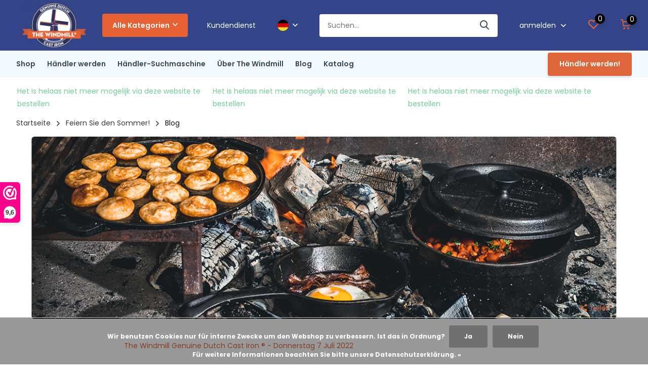

--- FILE ---
content_type: text/html;charset=utf-8
request_url: https://www.thewindmillcastiron.nl/de/blogs/berichten/feiern-sie-den-sommer/
body_size: 14952
content:
<!doctype html>
<html lang="de" class="enable-overflow">
	<head>
            <meta charset="utf-8"/>
<!-- [START] 'blocks/head.rain' -->
<!--

  (c) 2008-2026 Lightspeed Netherlands B.V.
  http://www.lightspeedhq.com
  Generated: 23-01-2026 @ 03:25:54

-->
<link rel="canonical" href="https://www.thewindmillcastiron.nl/de/blogs/berichten/feiern-sie-den-sommer/"/>
<link rel="alternate" href="https://www.thewindmillcastiron.nl/de/index.rss" type="application/rss+xml" title="Neue Produkte"/>
<link rel="alternate" href="https://www.thewindmillcastiron.nl/de/blogs/berichten.rss" type="application/rss+xml" title="Blog"/>
<link href="https://cdn.webshopapp.com/assets/cookielaw.css?2025-02-20" rel="stylesheet" type="text/css"/>
<meta name="robots" content="noodp,noydir"/>
<meta property="og:url" content="https://www.thewindmillcastiron.nl/de/blogs/berichten/feiern-sie-den-sommer/?source=facebook"/>
<meta property="og:site_name" content="The Windmill Cast Iron"/>
<meta property="og:title" content="Blog - Feiern Sie den Sommer!"/>
<meta property="og:description" content="Sommer! Für viele die Lieblingsjahreszeit. Grund genug, draußen zu kochen und den Grill anzuwerfen."/>
<meta property="og:image" content="https://cdn.webshopapp.com/shops/275231/files/406954050/feiern-sie-den-sommer.jpg"/>
<script src="https://www.powr.io/powr.js?external-type=lightspeed"></script>
<script src="https://app.dmws.plus/shop-assets/275231/dmws-plus-loader.js?id=02061285ed80d4f194fca168b7183c58"></script>
<!--[if lt IE 9]>
<script src="https://cdn.webshopapp.com/assets/html5shiv.js?2025-02-20"></script>
<![endif]-->
<!-- [END] 'blocks/head.rain' -->
		<meta charset="utf-8">
		<meta http-equiv="x-ua-compatible" content="ie=edge">
		<title>Blog - Feiern Sie den Sommer! - The Windmill Cast Iron</title>
		<meta name="description" content="Sommer! Für viele die Lieblingsjahreszeit. Grund genug, draußen zu kochen und den Grill anzuwerfen.">
		<meta name="keywords" content="Blog, -, Feiern, Sie, den, Sommer!, Kaufen Sie Gusseisen,The Windmill Cast Iron,gusseiserne Pfanne,poffertjes Pfanne,Pfanne,dutch oven,Bratpfanne,Bratpfanne,Waffeleisen">
		<meta name="theme-color" content="#ffffff">
		<meta name="MobileOptimized" content="320">
		<meta name="HandheldFriendly" content="true">
		<meta name="viewport" content="width=device-width, initial-scale=1, initial-scale=1, minimum-scale=1, maximum-scale=1, user-scalable=no">
		<meta name="author" content="https://www.dmws.nl/">
    
    <link rel="preconnect" href="https://fonts.googleapis.com">
	  <link rel="dns-prefetch" href="https://fonts.googleapis.com">
	  <link rel="preconnect" href="https://ajax.googleapis.com">
	  <link rel="dns-prefetch" href="https://ajax.googleapis.com">
	  <link rel="preconnect" href="https://www.gstatic.com" crossorigin="anonymous">
	  <link rel="dns-prefetch" href="https://www.gstatic.com" crossorigin="anonymous">
	  <link rel="preconnect" href="//cdn.webshopapp.com/">
	  <link rel="dns-prefetch" href="//cdn.webshopapp.com/">
	
		<link rel="preload" href="https://fonts.googleapis.com/css?family=Poppins:300,400,500,600,700,800,900%7CRoboto%20Slab:300,400,500,600,700,800,900&display=swap" as="style">
    <link href="https://fonts.googleapis.com/css?family=Poppins:300,400,500,600,700,800,900%7CRoboto%20Slab:300,400,500,600,700,800,900&display=swap" rel="stylesheet" type="text/css">
    
    <link rel="stylesheet" media="screen" href="https://cdn.webshopapp.com/assets/gui-2-0.css?2025-02-20">
    <link rel="stylesheet" media="screen" href="https://cdn.webshopapp.com/assets/gui-responsive-2-0.css?2025-02-20">
    
    <link rel="stylesheet" href="https://cdn.webshopapp.com/shops/275231/themes/184474/assets/owl-carousel-min.css?20251103104923" as="style">
    <link rel="stylesheet" href="https://cdn.webshopapp.com/shops/275231/themes/184474/assets/icomoon.css?20251103104923" as="style">
    <link rel="stylesheet" href="https://cdn.webshopapp.com/shops/275231/themes/184474/assets/compete.css?20251103104923" as="style">
    <link rel="stylesheet" href="https://cdn.webshopapp.com/shops/275231/themes/184474/assets/custom.css?20251103104923" as="style">
    
    <script src="https://cdn.webshopapp.com/assets/jquery-1-9-1.js?2025-02-20"></script>
    <script src="https://cdn.webshopapp.com/assets/jquery-ui-1-10-1.js?2025-02-20"></script>
    <script src="https://cdn.webshopapp.com/assets/gui.js?2025-02-20"></script>
    <script src="https://cdn.webshopapp.com/assets/gui-responsive-2-0.js?2025-02-20"></script>

		<link rel="icon" type="image/x-icon" href="https://cdn.webshopapp.com/shops/275231/themes/184474/v/598895/assets/favicon.ico?20250227160305">
		<link rel="apple-touch-icon" href="https://cdn.webshopapp.com/shops/275231/themes/184474/v/598895/assets/favicon.ico?20250227160305">
    
    <meta name="msapplication-config" content="https://cdn.webshopapp.com/shops/275231/themes/184474/assets/browserconfig.xml?20251103104923">
<meta property="og:title" content="Blog - Feiern Sie den Sommer!">
<meta property="og:type" content="website"> 
<meta property="og:site_name" content="The Windmill Cast Iron">
<meta property="og:url" content="https://www.thewindmillcastiron.nl/">
<meta property="og:image" content="https://cdn.webshopapp.com/shops/275231/themes/184474/v/2637950/assets/big-block-bg.jpg?20251030142258">
<meta name="twitter:title" content="Blog - Feiern Sie den Sommer!">
<meta name="twitter:description" content="Sommer! Für viele die Lieblingsjahreszeit. Grund genug, draußen zu kochen und den Grill anzuwerfen.">
<meta name="twitter:site" content="The Windmill Cast Iron">
<meta name="twitter:card" content="https://cdn.webshopapp.com/shops/275231/themes/184474/v/396001/assets/logo.png?20250227160305">
<meta name="twitter:image" content="https://cdn.webshopapp.com/shops/275231/themes/184474/v/2637950/assets/big-block-bg.jpg?20251030142258">
<script type="application/ld+json">
  [
        {
      "@context": "http://schema.org/",
      "@type": "Organization",
      "url": "https://www.thewindmillcastiron.nl/",
      "name": "The Windmill Cast Iron",
      "legalName": "The Windmill Cast Iron",
      "description": "Sommer! Für viele die Lieblingsjahreszeit. Grund genug, draußen zu kochen und den Grill anzuwerfen.",
      "logo": "https://cdn.webshopapp.com/shops/275231/themes/184474/v/396001/assets/logo.png?20250227160305",
      "image": "https://cdn.webshopapp.com/shops/275231/themes/184474/v/2637950/assets/big-block-bg.jpg?20251030142258",
      "contactPoint": {
        "@type": "ContactPoint",
        "contactType": "Customer service",
        "telephone": "(+31) 085-303 6397"
      },
      "address": {
        "@type": "PostalAddress",
        "streetAddress": "Domstraat 39",
        "addressLocality": "Niederlande",
        "postalCode": "3864 PN Nijkerkerveen",
        "addressCountry": "DE"
      }
         
    },
    { 
      "@context": "http://schema.org", 
      "@type": "WebSite", 
      "url": "https://www.thewindmillcastiron.nl/", 
      "name": "The Windmill Cast Iron",
      "description": "Sommer! Für viele die Lieblingsjahreszeit. Grund genug, draußen zu kochen und den Grill anzuwerfen.",
      "author": [
        {
          "@type": "Organization",
          "url": "https://www.dmws.nl/",
          "name": "DMWS B.V.",
          "address": {
            "@type": "PostalAddress",
            "streetAddress": "Klokgebouw 195 (Strijp-S)",
            "addressLocality": "Eindhoven",
            "addressRegion": "NB",
            "postalCode": "5617 AB",
            "addressCountry": "NL"
          }
        }
      ]
    }
  ]
</script>
  </head>
  <body>
    <header id="top" class="hide-on-scroll"><div class="top-wrap fixed default"><section class="main pos-r"><div class="container pos-r"><div class="d-flex align-center justify-between"><div class="d-flex align-center"><div id="mobile-menu-btn" class="d-none show-1000"><div class="hamburger"><span></span><span></span><span></span><span></span></div></div><a href="https://www.thewindmillcastiron.nl/de/account/login/" class="hidden show-575-flex"><i class="icon-login"></i></a><div id="logo" class="d-flex align-center"><a href="https://www.thewindmillcastiron.nl/de/" accesskey="h"><img class="hide-1000 desktop-logo" src="https://cdn.webshopapp.com/shops/275231/themes/184474/v/396001/assets/logo.png?20250227160305" alt="The Windmill Cast Iron" height="100" width="150" /><img class="d-none show-1000 mobile-logo" src="https://cdn.webshopapp.com/shops/275231/themes/184474/v/396001/assets/logo-mobile.png?20250227160305" alt="The Windmill Cast Iron" height="100" width="150" /></a><div id="catbtn" class="hide-1000 btn-wrap"><a href="https://www.thewindmillcastiron.nl/de/catalog/" class="btn">Alle Kategorien <i class="icon-arrow-down"></i></a><!--                  categorymenu --><div class="categorymenu"><div class="wrap d-flex"><ul class="maincategories d-flex"><li class="category-item"><a href="https://www.thewindmillcastiron.nl/de/specials/"><img src="https://cdn.webshopapp.com/shops/275231/files/473481114/image.jpg" alt="Specials" class="category-image"><span class="category-title">Specials</span></a></li><li class="category-item"><a href="https://www.thewindmillcastiron.nl/de/dutch-ovens/"><img src="https://cdn.webshopapp.com/shops/275231/files/473481364/image.jpg" alt="Dutch Ovens" class="category-image"><span class="category-title">Dutch Ovens</span></a></li><li class="category-item"><a href="https://www.thewindmillcastiron.nl/de/bbq-pans/"><img src="https://cdn.webshopapp.com/shops/275231/files/473481536/image.jpg" alt="BBQ Pans" class="category-image"><span class="category-title">BBQ Pans</span></a></li><li class="category-item"><a href="https://www.thewindmillcastiron.nl/de/skillets/"><img src="https://cdn.webshopapp.com/shops/275231/files/473481553/image.jpg" alt="Skillets" class="category-image"><span class="category-title">Skillets</span></a></li><li class="category-item"><a href="https://www.thewindmillcastiron.nl/de/fun-cooking/"><img src="https://cdn.webshopapp.com/shops/275231/files/473481612/image.jpg" alt="Fun Cooking" class="category-image"><span class="category-title">Fun Cooking</span></a></li><li class="category-item"><a href="https://www.thewindmillcastiron.nl/de/zubehoer/"><img src="https://cdn.webshopapp.com/shops/275231/files/473481619/image.jpg" alt="Zubehör" class="category-image"><span class="category-title">Zubehör</span></a></li><li class="category-item"><a href="https://www.thewindmillcastiron.nl/de/fire-supplies/"><img src="https://cdn.webshopapp.com/shops/275231/files/475262888/image.jpg" alt="Fire Supplies" class="category-image"><span class="category-title">Fire Supplies</span></a></li><li class="category-item"><a href="https://www.thewindmillcastiron.nl/de/gewuerze/"><img src="https://cdn.webshopapp.com/shops/275231/files/475263134/image.jpg" alt="Gewürze" class="category-image"><span class="category-title">Gewürze</span></a></li></ul></div></div></div></div></div><div class="d-flex align-center justify-end top-nav"><a href="/service/" class="hide-1000">Kundendienst</a><div class="lang with-drop list hide-768"><div class="current"><img class="lazy" src="https://cdn.webshopapp.com/shops/275231/themes/184474/assets/lazy-preload.jpg?20251103104923" data-src="https://cdn.webshopapp.com/shops/275231/themes/184474/assets/flag-de.svg?20251103104923" alt="Deutsch" width="22" height="22"><span><i class="icon-arrow-down"></i></span></div><div class="dropdown"><ul><li><a title="Nederlands" lang="nl" href="https://www.thewindmillcastiron.nl/nl/"><img class="lazy" src="https://cdn.webshopapp.com/shops/275231/themes/184474/assets/lazy-preload.jpg?20251103104923" data-src="https://cdn.webshopapp.com/shops/275231/themes/184474/assets/flag-nl.svg?20251103104923" alt="Nederlands" width="18" height="18"><span>Nederlands</span></a></li><li><a title="Deutsch" lang="de" href="https://www.thewindmillcastiron.nl/de/"><img class="lazy" src="https://cdn.webshopapp.com/shops/275231/themes/184474/assets/lazy-preload.jpg?20251103104923" data-src="https://cdn.webshopapp.com/shops/275231/themes/184474/assets/flag-de.svg?20251103104923" alt="Deutsch" width="18" height="18"><span>Deutsch</span></a></li><li><a title="English" lang="en" href="https://www.thewindmillcastiron.nl/en/"><img class="lazy" src="https://cdn.webshopapp.com/shops/275231/themes/184474/assets/lazy-preload.jpg?20251103104923" data-src="https://cdn.webshopapp.com/shops/275231/themes/184474/assets/flag-en.svg?20251103104923" alt="English" width="18" height="18"><span>English</span></a></li><li><a title="Français" lang="fr" href="https://www.thewindmillcastiron.nl/fr/"><img class="lazy" src="https://cdn.webshopapp.com/shops/275231/themes/184474/assets/lazy-preload.jpg?20251103104923" data-src="https://cdn.webshopapp.com/shops/275231/themes/184474/assets/flag-fr.svg?20251103104923" alt="Français" width="18" height="18"><span>Français</span></a></li></ul></div></div><div id="showSearch" class="hide-575"><input type="search" value="" placeholder="Suchen..."><button type="submit" title="Suchen" disabled="disabled"><i class="icon-search"></i></button></div><div class="login with-drop hide-575"><a href="https://www.thewindmillcastiron.nl/de/account/login/"><span>anmelden <i class="icon-arrow-down"></i></span></a><div class="dropdown"><form method="post" id="formLogin" action="https://www.thewindmillcastiron.nl/de/account/loginPost/?return=https://www.thewindmillcastiron.nl/de/blogs/berichten/feiern-sie-den-sommer/"><h3>anmelden</h3><p>Machen Sie die Bestellung noch einfacher!</p><div><label for="formLoginEmail">E-Mail-Adresse<span class="c-negatives">*</span></label><input type="email" id="formLoginEmail" name="email" placeholder="E-Mail-Adresse" autocomplete='email' tabindex=1 required></div><div><label for="formLoginPassword">Passwort</label><a href="https://www.thewindmillcastiron.nl/de/account/password/" class="forgot" tabindex=6>Passwort vergessen?</a><input type="password" id="formLoginPassword" name="password" placeholder="Passwort" autocomplete="current-password" tabindex=2 required></div><div><input type="hidden" name="key" value="633fa2608bd5e5a6f9dc9c8794aa3b71" /><input type="hidden" name="type" value="login" /><button type="submit" onclick="$('#formLogin').submit(); return false;" class="btn" tabindex=3>anmelden</button></div></form><div><p class="register">Noch keinen Account? <a href="https://www.thewindmillcastiron.nl/de/account/register/" tabindex=5>Benutzerkonto anlegen</a></p></div></div></div><div class="favorites"><a href="https://www.thewindmillcastiron.nl/de/account/wishlist/" class="count"><span class="items" data-wishlist-items="">0</span><i class="icon-wishlist"></i></a></div><div class="cart with-drop"><a href="https://www.thewindmillcastiron.nl/de/cart/" class="count"><span>0</span><i class="icon-cart"></i></a><div class="dropdown"><h3>Ihr Warenkorb</h3><i class="icon-close hidden show-575"></i><p>Ihr Warenkorb ist leer</p></div></div></div></div></div><div class="search-autocomplete"><div id="searchExpanded"><div class="container pos-r d-flex align-center"><form action="https://www.thewindmillcastiron.nl/de/search/" method="get" id="formSearch"  class="search-form d-flex align-center"  data-search-type="desktop"><span onclick="$(this).closest('form').submit();" title="Suchen" class="search-icon"><i class="icon-search"></i></span><input type="text" name="q" autocomplete="off"  value="" placeholder="Suchen" class="standard-input" data-input="desktop"/></form><div class="close hide-575">Schließen</div></div><div class="overlay hide-575"></div></div><div class="container pos-r"><div id="searchResults" class="results-wrap with-filter with-cats" data-search-type="desktop"><div class="close"><i class="icon-close"></i></div><h4>Kategorien</h4><div class="categories hidden"><ul class="d-flex"></ul></div><div class="d-flex justify-between"><div class="filter-scroll-wrap"><div class="filter-scroll"><div class="subtitle title-font">Filter</div><form data-search-type="desktop"><div class="filter-boxes"><div class="filter-wrap sort"><select name="sort" class="custom-select"></select></div></div><div class="filter-boxes custom-filters"></div></form></div></div><ul class="search-products products-livesearch"></ul></div><div class="more"><a href="#" class="btn accent">Alle Ergebnisse anzeigen <span>(0)</span></a></div></div></div></div></section><section id="menu" class="hide-1000 dropdown"><div class="container"><nav class="menu"><ul class="d-flex align-center"><li class="item"><a href="https://www.thewindmillcastiron.nl/de/collection/" title="Shop" class="itemLink">Shop</a></li><li class="item"><a href="https://www.thewindmillcastiron.nl/de/service/dealer-worden/" title="Händler werden" class="itemLink">Händler werden</a></li><li class="item"><a href="https://www.thewindmillcastiron.nl/de/service/store-locator/" title="Händler-Suchmaschine" class="itemLink">Händler-Suchmaschine</a></li><li class="item"><a href="https://www.thewindmillcastiron.nl/de/service/about/" title="Über The Windmill" class="itemLink">Über The Windmill</a></li><li class="item"><a href="https://www.thewindmillcastiron.nl/de/blogs/berichten/" title="Blog" class="itemLink">Blog</a></li><li class="item"><a href="https://www.thewindmillcastiron.nl/de/service/catalogus/" title="Katalog" class="itemLink">Katalog</a></li></ul></nav></div></section><div id="mobileMenu" class="hide"><div class="wrap"><ul><li class="all hidden"><a href="#"><i class="icon-nav-left"></i>Alle Kategorien</a></li><li class="cat"><a class="itemLink" href="https://www.thewindmillcastiron.nl/de/specials/" title="Specials">Specials</a></li><li class="cat"><a class="itemLink" href="https://www.thewindmillcastiron.nl/de/dutch-ovens/" title="Dutch Ovens">Dutch Ovens</a></li><li class="cat"><a class="itemLink" href="https://www.thewindmillcastiron.nl/de/bbq-pans/" title="BBQ Pans">BBQ Pans</a></li><li class="cat"><a class="itemLink" href="https://www.thewindmillcastiron.nl/de/skillets/" title="Skillets">Skillets</a></li><li class="cat"><a class="itemLink" href="https://www.thewindmillcastiron.nl/de/fun-cooking/" title="Fun Cooking">Fun Cooking</a></li><li class="cat"><a class="itemLink" href="https://www.thewindmillcastiron.nl/de/zubehoer/" title="Zubehör">Zubehör</a></li><li class="cat"><a class="itemLink" href="https://www.thewindmillcastiron.nl/de/fire-supplies/" title="Fire Supplies">Fire Supplies</a></li><li class="cat"><a class="itemLink" href="https://www.thewindmillcastiron.nl/de/gewuerze/" title="Gewürze">Gewürze</a></li><li class="other all"><a href="https://www.thewindmillcastiron.nl/de/catalog/">Alle Kategorien</a></li><li class="other has-subs lang"><a href="#" class="itemLink">Sprache <img class="lazy" src="https://cdn.webshopapp.com/shops/275231/themes/184474/assets/lazy-preload.jpg?20251103104923" data-src="https://cdn.webshopapp.com/shops/275231/themes/184474/assets/flag-de.svg?20251103104923" alt="Deutsch" width="22" height="22"><i class="icon-arrow-right"></i></a><ul class="subnav hidden"><li class="subitem"><a title="Nederlands" lang="nl" href="https://www.thewindmillcastiron.nl/nl/"><span>Nederlands</span><img class="lazy" src="https://cdn.webshopapp.com/shops/275231/themes/184474/assets/lazy-preload.jpg?20251103104923" data-src="https://cdn.webshopapp.com/shops/275231/themes/184474/assets/flag-nl.svg?20251103104923" alt="Nederlands" width="18" height="18"></a></li><li class="subitem"><a title="Deutsch" lang="de" href="https://www.thewindmillcastiron.nl/de/"><span>Deutsch</span><img class="lazy" src="https://cdn.webshopapp.com/shops/275231/themes/184474/assets/lazy-preload.jpg?20251103104923" data-src="https://cdn.webshopapp.com/shops/275231/themes/184474/assets/flag-de.svg?20251103104923" alt="Deutsch" width="18" height="18"></a></li><li class="subitem"><a title="English" lang="en" href="https://www.thewindmillcastiron.nl/en/"><span>English</span><img class="lazy" src="https://cdn.webshopapp.com/shops/275231/themes/184474/assets/lazy-preload.jpg?20251103104923" data-src="https://cdn.webshopapp.com/shops/275231/themes/184474/assets/flag-en.svg?20251103104923" alt="English" width="18" height="18"></a></li><li class="subitem"><a title="Français" lang="fr" href="https://www.thewindmillcastiron.nl/fr/"><span>Français</span><img class="lazy" src="https://cdn.webshopapp.com/shops/275231/themes/184474/assets/lazy-preload.jpg?20251103104923" data-src="https://cdn.webshopapp.com/shops/275231/themes/184474/assets/flag-fr.svg?20251103104923" alt="Français" width="18" height="18"></a></li></ul></li><li class="other"><a href="/service/">Kundendienst</a></li><li class="other"><a href="https://www.thewindmillcastiron.nl/de/account/login/">anmelden</a></li></ul></div></div></div><div class="below-main"></div><div class="usps"><div class="container"><div class="d-flex align-center justify-between"><ul class="d-flex align-center usps-slider owl-carousel"><li class="announcement">Het is helaas niet meer mogelijk via deze website te bestellen</li></ul><ul></ul></div></div></div></header><nav class="breadcrumbs"><div class="container"><ol class="d-flex hide-575"><li><a href="https://www.thewindmillcastiron.nl/de/">Startseite</a></li><li><a href="https://www.thewindmillcastiron.nl/de/blogs/berichten/feiern-sie-den-sommer/">Feiern Sie den Sommer!</a></li><li>Blog</li></ol><ol class="hidden show-575-flex"><li><i class="icon-arrow-right"></i><a href="https://www.thewindmillcastiron.nl/de/blogs/berichten/feiern-sie-den-sommer/">Feiern Sie den Sommer!</a></li></ol></div></nav><section class="article-wrapper mb-0"><div class="container"><section id="banner"><div class="container"><div class="img"><img class="lazy" src="https://cdn.webshopapp.com/shops/275231/themes/184474/assets/lazy-preload.jpg?20251103104923" data-src="https://cdn.webshopapp.com/shops/275231/files/406954050/image.jpg" alt="Feiern Sie den Sommer!" /><div class="share"><ul class="list-social d-flex align-center"><li class="mail"><a href="/cdn-cgi/l/email-protection#[base64]"><i class="icon-email"></i></a></li><li class="fb"><a onclick="return !window.open(this.href,'Feiern Sie den Sommer!', 'width=500,height=500')" target="_blank" href="https://www.facebook.com/sharer/sharer.php?u=https://www.thewindmillcastiron.nl/de/blogs/berichten/feiern-sie-den-sommer/"><i class="icon-facebook"></i></a></li><li class="tw"><a onclick="return !window.open(this.href,'Feiern Sie den Sommer!', 'width=500,height=500')" target="_blank" href="https://twitter.com/home?status=https://www.thewindmillcastiron.nl/de/blogs/berichten/feiern-sie-den-sommer/"><i class="icon-twitter"></i></a></li><li class="whatsapp"><a href="https://api.whatsapp.com/send?text=Feiern Sie den Sommer!%3A+https://www.thewindmillcastiron.nl/de/blogs/berichten/feiern-sie-den-sommer/" target="_blank"><i class="icon-whatsapp"></i></a></li></ul><div class="text"><i class="icon-share"></i> Teilen</div></div></div></section><article class="text blog"><header class="article-header"><div class="meta"> The Windmill Genuine Dutch Cast Iron ® - Donnerstag 7 Juli 2022</div><h1>Feiern Sie den Sommer!</h1></header><p>Sonnencreme im Gesicht, Flip Flops griffbereit? Dann kann der Sommer so richtig beginnen! Wir haben eine gute Portion Inspiration für eine weitere fantastische Outdoor-Saison zusammengestellt.</p><p> </p><h2>Inspiration: Campingkocher</h2><p>Der Campingkocher ist ein leichter Alleskönner. Eine praktische Wärmequelle, die auch auf vielen Campingplätzen erlaubt ist. Verwenden Sie Holzkohle oder Briketts, um Ihre Pfannen während des Kochens zu erhitzen. Mit dem praktischen Grillrost aus Gusseisen wird Ihr Herd zum Grill. Auch die Plancha passt darauf. Mit einem Grill und einer flachen Seite können Sie es in alle Richtungen tun.</p><p><a href="https://www.thewindmillcastiron.nl/nl/the-windmill-camp-stove.html" target="_blank" rel="noopener"><img src="https://cdn.webshopapp.com/shops/275231/files/405955500/will-met-windmill-stove-plus-sfeer-6270at03x.jpg" alt="" width="340" height="512" /></a> <a href="https://www.thewindmillcastiron.nl/nl/the-windmill-gietijzeren-grillrooster.html" target="_blank" rel="noopener"><img src="https://cdn.webshopapp.com/shops/275231/files/405955510/sateh-6469at03x.jpg" alt="" width="339" height="510" /></a></p><p><a href="https://www.thewindmillcastiron.nl/nl/the-windmill-plancha.html" target="_blank" rel="noopener"><img src="https://cdn.webshopapp.com/shops/275231/files/405956741/saute-and-plancha-8-1at05x.jpg" alt="" width="706" height="470" /></a></p><h2>Verwenden Sie Ihren Grill als Ofen</h2><p>Haben Sie einen geschlossenen Kamado-Grill wie ein Big Green Egg, einen Bastard oder Grill Guru? Oder haben Sie einen Kugelgrill von Weber? Dann können Sie diesen Grill als Ofen verwenden! Verwenden Sie indirekte Hitze und verhindern Sie, dass sich Ihr Grill in einen Flammenwerfer verwandelt. Backen Sie zum Beispiel Brot, Quiche oder einen Kirschstreusel in Ihrem Grill mit der <a href="https://www.thewindmillcastiron.nl/de/the-windmill-loaf-n-bread-dutch-oven.html" target="_blank" rel="noopener">Brotpfanne</a>, <a href="https://www.thewindmillcastiron.nl/de/the-windmill.html" target="_blank" rel="noopener">Auflaufform</a> oder einer <a href="The%20Windmill Schmorpfanne" target="_blank" rel="noopener">Bratpfanne ohne Griffe</a>.</p><p><a href="https://www.thewindmillcastiron.nl/nl/the-windmill-ovenschaal.html" target="_blank" rel="noopener"><img src="https://cdn.webshopapp.com/shops/275231/files/405963512/oven-dish-3at01x.png" alt="" width="700" height="555" /></a></p><p> </p><h2>Kein Deckel bei deinem Grill?</h2><p>Haben Sie eine andere Grillart oder einen Grill ohne Deckel? Dann können Sie unsere Pfannen mit Deckel verwenden, um trotzdem den Effekt eines Ofens zu erzeugen. Nutzen Sie Ihren Grill, Herd oder Ihre Feuerschale als Wärmequelle und legen Sie mit <a href="https://www.thewindmillcastiron.nl/de/the-windmill-charcoal-tong.html" target="_blank" rel="noopener">der Kohlezange</a> auch Holz, Holzkohle oder Briketts auf den Deckel. Achte darauf, die Hitze gleichmäßig zu verteilen, damit nichts anbrennt. Wie bei fast allem; je öfter du es machst, desto besser wird es.</p><p><img src="https://cdn.webshopapp.com/shops/275231/files/405964562/twm033-bread-do-7at033x.jpg" alt="" width="700" height="467" /></p><p> </p><h2>Das Lagerfeuer macht Spaß</h2><p>Das <a href="https://www.thewindmillcastiron.nl/de/the-windmill-campfire-place-set-compleet.html" target="_blank" rel="noopener">Lagerfeuer-Set</a> als Feuerschale, Grill und Hitzequelle für Pfannen. Erst gemeinsam kochen und dann ein leckeres Dessert. Zum Beispiel gegrillte Ananas am Haken des Dreibeins, Marshmallows mit den <a href="https://www.thewindmillcastiron.nl/de/the-windmill-firepit-stick-80-cm.html" target="_blank" rel="noopener">Firepit Sticks</a> oder frische Waffeln aus <a href="https://www.thewindmillcastiron.nl/de/the-windmill-cast-iron-wafelijzer.html" target="_blank" rel="noopener">dem Waffeleisen</a>! Verwenden Sie <a href="https://www.thewindmillcastiron.nl/de/the-windmill-tri-pot-copy.html" target="_blank" rel="noopener">die Verlängerungsbeine</a>, um das <a href="https://www.thewindmillcastiron.nl/de/the-windmill-driepoot.html" target="_blank" rel="noopener">Stativ</a> länger zu machen und so den Abstand zum Feuer zu vergrößern.</p><p><img src="https://cdn.webshopapp.com/shops/275231/files/405956264/camp-fire-2at033x.jpg" alt="" width="350" height="525" /> <img src="https://cdn.webshopapp.com/shops/275231/files/406261588/tripod-2at03x.png" alt="" width="350" height="525" /></p><h2>Holländische Mini-Pfannkuchen!</h2><p>Das ist so ein klassisches, echtes holländisches Poffertjes aus <a href="https://www.thewindmillcastiron.nl/de/the-windmill-dutch-pancake-pan.html" target="_blank" rel="noopener">der gusseisernen Poffertjes-Pfanne</a>! Wussten Sie, dass Sie mit Ihrer Poffertjes-Pfanne noch viel mehr zubereiten können? <a href="https://www.thewindmillcastiron.nl/de/blogs/berichten/alle-inspirationen-aus-die-poffertjes-pfanne/" target="_blank" rel="noopener">Finden Sie hier Inspiration</a>!</p><p><img src="https://cdn.webshopapp.com/shops/275231/files/406260517/twm046-poffertjes-5-originalat033x.jpg" alt="" width="700" height="484" /></p><div class="tags"><span>Schlagworte:</span><a href="https://www.thewindmillcastiron.nl/de/blogs/berichten/tagged/inspiration/" >Inspiration (9)</a><a href="https://www.thewindmillcastiron.nl/de/blogs/berichten/tagged/sommer/" >Sommer (1)</a></div></article></div></section><section class="blog-articles mb-0"><div class="container"><div class="top d-flex align-center justify-between"><div class="title"><p>News & updates</p><h3 class="mb-0">Recente artikelen</h3></div></div><div class="slider-wrap"><div class="owl-carousel slider-blog"><a href="https://www.thewindmillcastiron.nl/de/blogs/berichten/wrap-im-caveman-style/" class="article"><div class="img"><img class="lazy" src="https://cdn.webshopapp.com/shops/275231/themes/184474/assets/lazy-preload.jpg?20251103104923" data-src="https://cdn.webshopapp.com/shops/275231/files/481384992/445x270x1/image.jpg" width="445" height="270" alt="Wrap im Caveman-Style!" /></div><div class="data"><div class="date">7 August 2025</div><h4>Wrap im Caveman-Style!</h4><div class="excerpt hide-1200">Genießen Sie köstlich gewürztes Huhn, frisches Gemüse und einen Wrap direkt aus der Glut!</div></div></a><a href="https://www.thewindmillcastiron.nl/de/blogs/berichten/reis-mit-suess-saurer-sosse/" class="article"><div class="img"><img class="lazy" src="https://cdn.webshopapp.com/shops/275231/themes/184474/assets/lazy-preload.jpg?20251103104923" data-src="https://cdn.webshopapp.com/shops/275231/files/475096638/445x270x1/image.jpg" width="445" height="270" alt="Reis mit süß-saurer Soße" /></div><div class="data"><div class="date">7 April 2025</div><h4>Reis mit süß-saurer Soße</h4><div class="excerpt hide-1200">Einfach und gesund draußen kochen? Mandy teilt ihr Rezept für Reis mit süß-saurer Soße, zubereitet in der gusseisernen Pfanne von The Windmill auf dem Camp Stove. Schnell zubereitet, eiweißreich und voller Geschmack – ideal für jeden Outdoor-Koch!</div></div></a><a href="https://www.thewindmillcastiron.nl/de/blogs/berichten/neue-geschmacksexplosionen-bei-the-windmill-drieks/" class="article"><div class="img"><img class="lazy" src="https://cdn.webshopapp.com/shops/275231/themes/184474/assets/lazy-preload.jpg?20251103104923" data-src="https://cdn.webshopapp.com/shops/275231/files/474612612/445x270x1/image.jpg" width="445" height="270" alt="Neue Geschmacksexplosionen bei The Windmill: DrieksBBQ &amp; Der Grillende Fliesenleger" /></div><div class="data"><div class="date">26 März 2025</div><h4>Neue Geschmacksexplosionen bei The Windmill: DrieksBBQ &amp; Der Grillende Fliesenleger</h4><div class="excerpt hide-1200">Es gibt Gerichte, da weißt du nach dem ersten Bissen: Das ist ein Kracher. Und dieser hier kommt von DrieksBBQ – Maikel Schuurmans, zusammen mit seinem BBQ-Kumpel @de.grillende.tegelzetter. Ihre Kreation? Ein Picanha-Burger mit Pulled Pork, serviert auf selbstgemachten roten Burgerbrötchen. Kein Scherz – rot, saftig und voller Geschmack.</div></div></a><a href="https://www.thewindmillcastiron.nl/de/blogs/berichten/st-patricks-day-leute/" class="article"><div class="img"><img class="lazy" src="https://cdn.webshopapp.com/shops/275231/themes/184474/assets/lazy-preload.jpg?20251103104923" data-src="https://cdn.webshopapp.com/shops/275231/files/481380565/445x270x1/image.jpg" width="445" height="270" alt="St. Patrick’s Day, Leute!" /></div><div class="data"><div class="date">28 Februar 2025</div><h4>St. Patrick’s Day, Leute!</h4><div class="excerpt hide-1200">Ein Tag mit leckerem Essen, Bier und Geselligkeit. Schauen Sie sich die Rezepte an!</div></div></a><a href="https://www.thewindmillcastiron.nl/de/blogs/berichten/internationaler-waffeltag/" class="article"><div class="img"><img class="lazy" src="https://cdn.webshopapp.com/shops/275231/themes/184474/assets/lazy-preload.jpg?20251103104923" data-src="https://cdn.webshopapp.com/shops/275231/files/475097328/445x270x1/image.jpg" width="445" height="270" alt="Internationaler Waffeltag" /></div><div class="data"><div class="date">28 Februar 2025</div><h4>Internationaler Waffeltag</h4><div class="excerpt hide-1200">Unsere Waffeleisen in Aktion!</div></div></a></div></div></div></section><footer id="footer"><div class="footer-top"><div class="container"><div class="d-flex justify-between"><div class="chat"><h3></h3><p></p><p class="text"></p><div class="bot d-flex align-center"><div class="hidden show-575 links"><a href="tel:(+31)0853036397">(+31) 085-303 6397</a><a href="/cdn-cgi/l/email-protection#83eaede5ecc3f7ebe6f4eaede7eeeaefefe0e2f0f7eaf1ecedadedef"><span class="__cf_email__" data-cfemail="92fbfcf4fdd2e6faf7e5fbfcf6fffbfefef1f3e1e6fbe0fdfcbcfcfe">[email&#160;protected]</span></a></div></div></div><div class="right d-flex justify-between"><div class="contact hide-575"><h3>Rufen Sie uns an oder mailen Sie uns!</h3><p>Ihre Frage wird innerhalb von 24 Stunden beantwortet!</p><div class="links"><a href="tel:(+31)0853036397">(+31) 085-303 6397</a><a href="/cdn-cgi/l/email-protection#0e676068614e7a666b7967606a636762626d6f7d7a677c6160206062"><span class="__cf_email__" data-cfemail="355c5b535a75415d50425c5b51585c5959565446415c475a5b1b5b59">[email&#160;protected]</span></a></div></div><div class="newsletter"><div class="logo"><a href="https://www.thewindmillcastiron.nl/de/" accesskey="f"><img class="lazy" src="https://cdn.webshopapp.com/shops/275231/themes/184474/assets/lazy-preload.jpg?20251103104923" data-src="https://cdn.webshopapp.com/shops/275231/themes/184474/assets/footer-logo.png?20251103104923" alt="The Windmill Cast Iron" width="150" height="200"></a></div><p>Möchten Sie unseren Newsletter erhalten? Jetzt anmelden!</p><form id="formNewsletterFooter" action="https://www.thewindmillcastiron.nl/de/account/newsletter/" method="post"><input type="hidden" name="key" value="633fa2608bd5e5a6f9dc9c8794aa3b71" /><input type="text" name="email" id="formNewsletterEmailFooter" placeholder="E-Mail-Adresse"/><button type="submit" class="btn">Abonnieren</button><a class="small" href="https://www.thewindmillcastiron.nl/de/service/privacy-policy/">* Read legal restrictions here</a></form></div></div></div></div></div><nav class="footer-navigation"><div class="container"><div class="d-flex align-start justify-between"><div><h3>Kundendienst<i class="icon-arrow-down hidden show-575"></i></h3><ul><li><a href="https://www.thewindmillcastiron.nl/de/service/general-terms-conditions/" title="AGB">AGB</a></li><li><a href="https://www.thewindmillcastiron.nl/de/service/privacy-policy/" title="Datenschutzerklärung">Datenschutzerklärung</a></li><li><a href="https://www.thewindmillcastiron.nl/de/service/" title="Kontakt">Kontakt</a></li><li><a href="https://www.thewindmillcastiron.nl/de/sitemap/" title="Sitemap">Sitemap</a></li><li><a href="https://www.thewindmillcastiron.nl/de/service/about/" title="Impressum">Impressum</a></li><li><a href="https://www.thewindmillcastiron.nl/de/service/store-locator/" title="Store Locator">Store Locator</a></li><li><a href="https://www.thewindmillcastiron.nl/de/service/gebruikershandleiding-user-manual-bedienungsanleit/" title="Gebrauchsanweisung für Produkte aus Gusseisen">Gebrauchsanweisung für Produkte aus Gusseisen</a></li><li><a href="https://www.thewindmillcastiron.nl/de/service/productie-and-herkomst/" title="Produktion &amp; Herkunft">Produktion &amp; Herkunft</a></li><li><a href="https://www.thewindmillcastiron.nl/de/service/veelgestelde-vragen/" title="Häufig gestellte Fragen">Häufig gestellte Fragen</a></li><li><a href="https://www.thewindmillcastiron.nl/de/service/demonstraties/" title="Demonstrationen">Demonstrationen</a></li><li><a href="https://www.thewindmillcastiron.nl/de/service/catalogus/" title="Katalog">Katalog</a></li></ul></div><div><h3>Mein Konto<i class="icon-arrow-down hidden show-575"></i></h3><ul><li><a href="https://www.thewindmillcastiron.nl/de/account/" title="Kundenkonto anlegen">Kundenkonto anlegen</a></li><li><a href="https://www.thewindmillcastiron.nl/de/account/orders/" title="Meine Bestellungen">Meine Bestellungen</a></li><li><a href="https://www.thewindmillcastiron.nl/de/account/wishlist/" title="Mein Wunschzettel">Mein Wunschzettel</a></li><li><a href="https://www.thewindmillcastiron.nl/de/compare/">Produkte vergleichen</a></li></ul></div><div><h3>Kategorien<i class="icon-arrow-down hidden show-575"></i></h3><ul><li ><a href="https://www.thewindmillcastiron.nl/de/specials/">Specials</a></li><li ><a href="https://www.thewindmillcastiron.nl/de/dutch-ovens/">Dutch Ovens</a></li><li ><a href="https://www.thewindmillcastiron.nl/de/bbq-pans/">BBQ Pans</a></li><li ><a href="https://www.thewindmillcastiron.nl/de/skillets/">Skillets</a></li><li ><a href="https://www.thewindmillcastiron.nl/de/fun-cooking/">Fun Cooking</a></li><li ><a href="https://www.thewindmillcastiron.nl/de/zubehoer/">Zubehör</a></li><li ><a href="https://www.thewindmillcastiron.nl/de/fire-supplies/">Fire Supplies</a></li><li ><a href="https://www.thewindmillcastiron.nl/de/gewuerze/">Gewürze</a></li></ul></div><div><h3>Kontakt<i class="icon-arrow-down hidden show-575"></i></h3><ul class="list-contact"><li class="companyName strong">The Windmill B.V.</li><li class="address">Domstraat 39</li><li>3864 PN Nijkerkerveen</li><li>Niederlande</li><li><b>Tel:</b><a href="tel:(+31)0853036397">(+31) 085-303 6397</a></li><li><b>E-Mail:</b><a href="/cdn-cgi/l/email-protection#137a7d757c53677b76647a7d777e7a7f7f707260677a617c7d3d7d7f" class="email"><span class="__cf_email__" data-cfemail="92fbfcf4fdd2e6faf7e5fbfcf6fffbfefef1f3e1e6fbe0fdfcbcfcfe">[email&#160;protected]</span></a></li><li class="info">KvK: 68607849 </li><li class="info">BTW: NL857518203B01<br/><br/></li></ul></div></div></div></nav><div class="copyright"><div class="container"><div class="d-flex align-start justify-between"><div class="social d-flex"><a href="https://www.facebook.com/thewindmillcastiron" target="_blank" rel="noopener"><i class="icon-social-fb"></i></a><a href="https://www.instagram.com/the_windmill_cast_iron/" target="_blank" rel="noopener"><i class="icon-social-ig"></i></a><a href="https://nl.pinterest.com/TheWindmillCastIron/" target="_blank" rel="noopener"><i class="icon-social-pn"></i></a><a href="https://www.youtube.com/channel/UCVQeqxDUOcQictS0sE46aQA/featured" target="_blank" rel="noopener"><i class="icon-social-yt"></i></a></div><div class="copy"><span class="dmws-copyright">© Copyright 2026 - Theme By <a href="https://dmws.nl/pages/lightspeed-themes" target="_blank" rel="noopener">DMWS</a> x <a href="https://plus.dmws.nl/" title="Upgrade your theme with Plus+ for Lightspeed" target="_blank" rel="noopener">Plus+</a>  - <a href="https://www.thewindmillcastiron.nl/de/rss/">RSS feed</a></span><br/>
          The Windmill Cast Iron <b class="c-accent"></b><div class="payments d-flex justify-around dmws-payments"><img class="lazy" src="https://cdn.webshopapp.com/shops/275231/themes/184474/assets/lazy-preload.jpg?20251103104923" data-src="https://cdn.webshopapp.com/shops/275231/themes/184474/assets/z-ideal.svg?20251103104923" alt="ideal" width="30" height="21"><img class="lazy" src="https://cdn.webshopapp.com/shops/275231/themes/184474/assets/lazy-preload.jpg?20251103104923" data-src="https://cdn.webshopapp.com/shops/275231/themes/184474/assets/z-paypal.svg?20251103104923" alt="paypal" width="30" height="21"><img class="lazy" src="https://cdn.webshopapp.com/shops/275231/themes/184474/assets/lazy-preload.jpg?20251103104923" data-src="https://cdn.webshopapp.com/shops/275231/themes/184474/assets/z-mastercard.svg?20251103104923" alt="mastercard" width="30" height="21"><img class="lazy" src="https://cdn.webshopapp.com/shops/275231/themes/184474/assets/lazy-preload.jpg?20251103104923" data-src="https://cdn.webshopapp.com/shops/275231/themes/184474/assets/z-visa.svg?20251103104923" alt="visa" width="30" height="21"><img class="lazy" src="https://cdn.webshopapp.com/shops/275231/themes/184474/assets/lazy-preload.jpg?20251103104923" data-src="https://cdn.webshopapp.com/shops/275231/themes/184474/assets/z-banktransfer.svg?20251103104923" alt="banktransfer" width="30" height="21"><img class="lazy" src="https://cdn.webshopapp.com/shops/275231/themes/184474/assets/lazy-preload.jpg?20251103104923" data-src="https://cdn.webshopapp.com/shops/275231/themes/184474/assets/z-mistercash.svg?20251103104923" alt="mistercash" width="30" height="21"><img class="lazy" src="https://cdn.webshopapp.com/shops/275231/themes/184474/assets/lazy-preload.jpg?20251103104923" data-src="https://cdn.webshopapp.com/shops/275231/themes/184474/assets/z-directebanking.svg?20251103104923" alt="directebanking" width="30" height="21"><img class="lazy" src="https://cdn.webshopapp.com/shops/275231/themes/184474/assets/lazy-preload.jpg?20251103104923" data-src="https://cdn.webshopapp.com/shops/275231/themes/184474/assets/z-paysafecard.svg?20251103104923" alt="paysafecard" width="30" height="21"><img class="lazy" src="https://cdn.webshopapp.com/shops/275231/themes/184474/assets/lazy-preload.jpg?20251103104923" data-src="https://cdn.webshopapp.com/shops/275231/themes/184474/assets/z-visaelectron.svg?20251103104923" alt="visaelectron" width="30" height="21"><img class="lazy" src="https://cdn.webshopapp.com/shops/275231/themes/184474/assets/lazy-preload.jpg?20251103104923" data-src="https://cdn.webshopapp.com/shops/275231/themes/184474/assets/z-maestro.svg?20251103104923" alt="maestro" width="30" height="21"><img class="lazy" src="https://cdn.webshopapp.com/shops/275231/themes/184474/assets/lazy-preload.jpg?20251103104923" data-src="https://cdn.webshopapp.com/shops/275231/themes/184474/assets/z-belfius.svg?20251103104923" alt="belfius" width="30" height="21"><img class="lazy" src="https://cdn.webshopapp.com/shops/275231/themes/184474/assets/lazy-preload.jpg?20251103104923" data-src="https://cdn.webshopapp.com/shops/275231/themes/184474/assets/z-americanexpress.svg?20251103104923" alt="americanexpress" width="30" height="21"><img class="lazy" src="https://cdn.webshopapp.com/shops/275231/themes/184474/assets/lazy-preload.jpg?20251103104923" data-src="https://cdn.webshopapp.com/shops/275231/themes/184474/assets/z-kbc.svg?20251103104923" alt="kbc" width="30" height="21"><img class="lazy" src="https://cdn.webshopapp.com/shops/275231/themes/184474/assets/lazy-preload.jpg?20251103104923" data-src="https://cdn.webshopapp.com/shops/275231/themes/184474/assets/z-giropay.svg?20251103104923" alt="giropay" width="30" height="21"><img class="lazy" src="https://cdn.webshopapp.com/shops/275231/themes/184474/assets/lazy-preload.jpg?20251103104923" data-src="https://cdn.webshopapp.com/shops/275231/themes/184474/assets/z-eps.svg?20251103104923" alt="eps" width="30" height="21"><img class="lazy" src="https://cdn.webshopapp.com/shops/275231/themes/184474/assets/lazy-preload.jpg?20251103104923" data-src="https://cdn.webshopapp.com/shops/275231/themes/184474/assets/z-cartesbancaires.svg?20251103104923" alt="cartesbancaires" width="30" height="21"><img class="lazy" src="https://cdn.webshopapp.com/shops/275231/themes/184474/assets/lazy-preload.jpg?20251103104923" data-src="https://cdn.webshopapp.com/shops/275231/themes/184474/assets/z-klarnapaylater.svg?20251103104923" alt="klarnapaylater" width="30" height="21"></div></div><div class="hallmarks d-flex align-center justify-end"><a href="https://www.webwinkelkeur.nl/webshop/The-Windmill-Cast-Iron-B-V-_1214270" title="WebwinkelKeur" target="_blank" rel="noopener"><img class="lazy" src="https://cdn.webshopapp.com/shops/275231/themes/184474/assets/lazy-preload.jpg?20251103104923" data-src="https://dashboard.webwinkelkeur.nl/banners/70/1214270/1632729779.svg" alt="WebwinkelKeur" title="WebwinkelKeur"  width="40" height="40" /></a></div></div></div></div></footer><script data-cfasync="false" src="/cdn-cgi/scripts/5c5dd728/cloudflare-static/email-decode.min.js"></script><script>
       var instaUser = false;
  var notfound = 'Keine Produkte gefunden';
  var showMore = 'Mehr anzeigen';
  var showLess = 'Weniger anzeigen';
  var showSecondImage = '1';
  var basicUrl = 'https://www.thewindmillcastiron.nl/de/';
  var baseDomain = '.thewindmillcastiron.nl';
  var shopId = 275231;
  var priceStatus = false;
  var deleteWishlistUrl = 'https://www.thewindmillcastiron.nl/de/account/wishlistDelete/';
  var wishlistUrl = 'https://www.thewindmillcastiron.nl/de/account/wishlist/?format=json';
  var cartUrl = 'https://www.thewindmillcastiron.nl/de/cart/?format=json';
  var shopSsl = true;
	var wishlistActive = true;
  var loggedIn = 0;
  var addedText = 'In wishlist';
 	var compareUrl = 'https://www.thewindmillcastiron.nl/de/compare/?format=json';
	var ajaxTranslations = {"Add to cart":"Zum Warenkorb hinzuf\u00fcgen","Wishlist":"Wunschzettel","Add to wishlist":"Zur Wunschliste hinzuf\u00fcgen","Compare":"Vergleichen","Add to compare":"Zum Vergleich hinzuf\u00fcgen","Brands":"Marken","Discount":"Rabatt","Delete":"L\u00f6schen","Total excl. VAT":"Insgesamt exkl. MwSt.","Shipping costs":"Versandkosten","Total incl. VAT":"Gesamt inkl. MwSt","Read more":"Lesen Sie mehr","Read less":"Weniger lesen","January":"Januar","February":"Februar","March":"M\u00e4rz","April":"April","May":"Mai","June":"Juni","July":"Juli","August":"August","September":"September","October":"Oktober","November":"November","December":"Dezember","Sunday":"Sonntag","Monday":"Montag","Tuesday":"Dienstag","Wednesday":"Mittwoch","Thursday":"Donnerstag","Friday":"Freitag","Saturday":"Samstag","Your review has been accepted for moderation.":"Ihre Kundenmeinung wurde zur internen Pr\u00fcfung angenommen.","Order":"Bestellung","Date":"Datum","Total":"Gesamt","Status":"Status","View product":"Produkt anzeigen","Awaiting payment":"In Erwartung der Zahlung","Awaiting pickup":"Abholung erwartet","Picked up":"Abgeholt","Shipped":"Versandt","Cancelled":"Abgebrochen","No products found":"Keine Produkte gefunden","Awaiting shipment":"Warten auf Sendung","No orders found":"No orders found","Additional costs":"Zus\u00e4tzliche Kosten"};
	var shopCategories = {"12754924":{"id":12754924,"parent":0,"path":["12754924"],"depth":1,"image":473481114,"type":"category","url":"specials","title":"Specials","description":"","count":9},"12754925":{"id":12754925,"parent":0,"path":["12754925"],"depth":1,"image":473481364,"type":"category","url":"dutch-ovens","title":"Dutch Ovens","description":"","count":6},"12754926":{"id":12754926,"parent":0,"path":["12754926"],"depth":1,"image":473481536,"type":"category","url":"bbq-pans","title":"BBQ Pans","description":"","count":6},"12754927":{"id":12754927,"parent":0,"path":["12754927"],"depth":1,"image":473481553,"type":"category","url":"skillets","title":"Skillets","description":"","count":11},"12754941":{"id":12754941,"parent":0,"path":["12754941"],"depth":1,"image":473481612,"type":"category","url":"fun-cooking","title":"Fun Cooking","description":"","count":10},"12754946":{"id":12754946,"parent":0,"path":["12754946"],"depth":1,"image":473481619,"type":"category","url":"zubehoer","title":"Zubeh\u00f6r","description":"","count":17},"10911838":{"id":10911838,"parent":0,"path":["10911838"],"depth":1,"image":475262888,"type":"category","url":"fire-supplies","title":"Fire Supplies","description":"","count":4},"12081545":{"id":12081545,"parent":0,"path":["12081545"],"depth":1,"image":475263134,"type":"category","url":"gewuerze","title":"Gew\u00fcrze","description":"","count":13}};
	var searchUrl = 'https://www.thewindmillcastiron.nl/de/search/';
	var by = 'Durch';
  var view = 'Ansehen';
  var viewNow = 'Schau jetzt';
	var readMore = 'Lesen Sie mehr';
	var shopCurrency = '€';
	var totalBlogPosts = '';
	var blogDefaultImage = 'https://cdn.webshopapp.com/shops/275231/themes/184474/assets/blog-default.png?20251103104636';
  var filterShowItems = '5';
	var template = 'pages/article.rain';
	var validFor = 'Gültig für';
	var makeChoice = 'Bitte wählen Sie';
	var noRewards = 'Für diese Bestellung sind keine Prämien verfügbar.';
	var points = 'punkte';
	var apply = 'Anwenden';
  var preloadImg = 'https://cdn.webshopapp.com/shops/275231/themes/184474/assets/lazy-preload.jpg?20251103104923';

	window.LS_theme = {
    "name":"Compete",
    "developer":"DMWS",
    "docs":"https://supportdmws.zendesk.com/hc/nl/sections/360004982359-Theme-Compete",
  }
</script><script> var dmws_plus_loggedIn = 0; var dmws_plus_priceStatus = false; var dmws_plus_shopCurrency = '€'; var dmws_plus_shopCanonicalUrl = 'https://www.thewindmillcastiron.nl/de/blogs/berichten/feiern-sie-den-sommer/'; var dmws_plus_shopId = 275231; var dmws_plus_basicUrl = 'https://www.thewindmillcastiron.nl/de/'; var dmws_plus_template = 'pages/article.rain'; </script><div id="compare-btn" ><a href="javascript:;" class="open-compare">
    Vergleichen <span class="compare-items" data-compare-items>0</span></a><div class="compare-products-block"><ul class="compare-products"></ul><p class="bottom">Fügen Sie ein anderes Produkt hinzu <span>(max. 5)</span></p><p class="submit"><a class="btn" href="https://www.thewindmillcastiron.nl/de/compare/">Vergleich starten</a></p></div></div><!-- [START] 'blocks/body.rain' --><script>
(function () {
  var s = document.createElement('script');
  s.type = 'text/javascript';
  s.async = true;
  s.src = 'https://www.thewindmillcastiron.nl/de/services/stats/pageview.js';
  ( document.getElementsByTagName('head')[0] || document.getElementsByTagName('body')[0] ).appendChild(s);
})();
</script><!-- Global site tag (gtag.js) - Google Analytics --><script async src="https://www.googletagmanager.com/gtag/js?id=G-55YT3YMKLE"></script><script>
    window.dataLayer = window.dataLayer || [];
    function gtag(){dataLayer.push(arguments);}

        gtag('consent', 'default', {"ad_storage":"denied","ad_user_data":"denied","ad_personalization":"denied","analytics_storage":"denied","region":["AT","BE","BG","CH","GB","HR","CY","CZ","DK","EE","FI","FR","DE","EL","HU","IE","IT","LV","LT","LU","MT","NL","PL","PT","RO","SK","SI","ES","SE","IS","LI","NO","CA-QC"]});
    
    gtag('js', new Date());
    gtag('config', 'G-55YT3YMKLE', {
        'currency': 'EUR',
                'country': 'NL'
    });

    </script><script>
$(document).ready(function() {
    let isScrolling = false; // Flag to track if scrolling is in progress

    function scrollToElement($el, time = 500) {
        if (isScrolling) {
            return; // Do not proceed if a scroll is already in progress
        }
        isScrolling = true; // Set the flag to indicate scrolling is starting

        let scrollToPosition = $el.offset().top - 250;
        let currentScrollPosition = $(window).scrollTop(); 

        $('html, body').animate({
            scrollTop: scrollToPosition
        }, time, function() {
            // Animation complete callback
            isScrolling = false; // Reset the flag after scrolling is done
        });
    }

    $('#retailerAccordion h2').click(function() {
        let $header = $(this);
        let $icon = $header.find('i');
        let $parent = $header.next('div');
        let isExpanded = $header.attr('aria-expanded') === 'true';

        // Reset all chevrons to "down"
        $('#retailerAccordion h2 i').removeClass('icon-arrow-up-blue').addClass('icon-arrow-down');

        if (isExpanded) {
            $icon.removeClass('icon-arrow-up-blue').addClass('icon-arrow-down');
            $parent.slideUp();
        } else {
            if (!$parent.is(':animated')) { // Check if animation is not already in progress
                // Change the clicked panel's chevron to "up"
                $icon.removeClass('icon-arrow-down').addClass('icon-arrow-up-blue');

                $parent.slideDown(function() {
                    scrollToElement($parent);
                });
            }
        }
    });

    if ($('#retailerAccordion').length > 0) {
        $('#retailerAccordion').accordion({
            heightStyle: "content",
            active: false,
            collapsible: true,
            animate: 400,
            activate: function(event, ui) {
                let $content = ui.newPanel;
                scrollToElement($content);
            }
        });
    }
});



var searchCriteria = document.getElementById('retailerSearch');

if (searchCriteria) {
    searchCriteria.addEventListener('input', function() {
        var txt = this.value.toLowerCase();
        var container = document.querySelector('.welkoop-retailer');
        var nodes = container.querySelectorAll('h2');
        
        nodes.forEach(function(node) {
            var content = node.textContent.toLowerCase();
            var isMatch = content.indexOf(txt) !== -1;
            node.style.display = isMatch ? 'block' : 'none';
        });
    });
}

/* add welkoop back link to page */
function addHtmlSnippet() {
    var currentUrl = window.location.href;
    var baseUrl = 'https://www.thewindmillcastiron.nl/nl/blogs/welkoop/';
    var subpostUrl = 'https://www.thewindmillcastiron.nl/nl/blogs/welkoop/informatie-voor-de-retailer/';

    // Check if the current URL matches the base URL but not the subpost URL
    if (currentUrl.startsWith(baseUrl) && currentUrl !== baseUrl && currentUrl !== subpostUrl) {
        // Select the .breadcrumbs element
        var breadcrumbsElement = document.querySelector('.breadcrumbs');

        // Check if the breadcrumbsElement exists
        if (breadcrumbsElement) {
            // Check if the last li element's content matches the desired text
            var lastLiElement = breadcrumbsElement.querySelector('li:last-child');

            if (lastLiElement && lastLiElement.textContent.trim() === 'Welkoop retailer informatie') {
                // Create the HTML snippet with the desired link
                var htmlSnippet = '<a class="button" href="' + subpostUrl + '">Terug naar het overzicht</a>';

                // Replace the content of the last li element with the HTML snippet
                lastLiElement.innerHTML = htmlSnippet;
            }
        }

        // Select the <article class="text blog"> element
        var articleElement = document.querySelector('article.text.blog');

        // Check if the articleElement exists
        if (articleElement) {
            // Create the HTML snippet to be added after the articleElement
            
var additionalHtmlSnippet = '<a class="button retailer-back-anchor" href="' + subpostUrl + '"><i class="icon-arrow-right"> </i> Terug naar het overzicht</a>';

            // Add the HTML snippet after the articleElement
            articleElement.insertAdjacentHTML('afterend', additionalHtmlSnippet);
 
        }
    }
}

try {
    // Call the function to add the HTML snippets
    addHtmlSnippet();
} catch (error) {
    // Swallow the error silently
}






// Find the menu div
var menuDiv = document.getElementById("menu");

// Check if the menu div exists
if (menuDiv) {
    // Find the ul element within the menu div
    var ulElement = menuDiv.querySelector("ul.d-flex.align-center");

    // Check if the ul element exists
    if (ulElement) {
        // Create a new li element
        var liElement = document.createElement("li");
 
        liElement.style.margin = "0 0 0 auto";
         
        // Create a new anchor element
        var anchor = document.createElement("a");
        
        // Get the current language from the URL
        var language = window.location.pathname.split("/")[1];

        // Set the href of the anchor element based on the current language
        anchor.href = "https://www.thewindmillcastiron.nl/" + language + "/service/dealer-worden/";
        
        anchor.className = "btn";  
        
        // Set the text content of the anchor element based on the current language
        if (language === "nl") {
            anchor.textContent = "Word dealer!";
        } else if (language === "de") {
            anchor.textContent = "Händler werden!";
        } else if (language === "en") {
            anchor.textContent = "Become a dealer!";
        } else {
            anchor.textContent = "Dealer worden!";
        }

        // Append the anchor element to the li element
        liElement.appendChild(anchor);

        // Append the li element to the ul element
        ulElement.appendChild(liElement);
    }
}



/* upseller checkout */
document.addEventListener("DOMContentLoaded", function() {
        // Variables for environment and product settings
        const settings = {
                cartPagePath: '/cart/',
                productKeywords: ['conditioner', 'Conditioner'],
                upseller: {
                      a2cHref: "https://www.thewindmillcastiron.nl/nl/cart/add/234680830/",
                      imgHeight: 360,
                      imgSrc: "https://cdn.webshopapp.com/shops/306466/files/458587373/twm090t.png",
                      imgDataSrc: "https://cdn.webshopapp.com/shops/306466/files/458587373/twm090t.png",
                      imgAlt: "We recommend our Cast Iron Conditioner to keep your cast iron products in perfect condition!"
                }
        };

        // Function to get language from URL
        function getLanguageFromUrl() {
                const url = window.location.pathname;
                if (url.includes('/nl/')) return 'nl';
                if (url.includes('/en/')) return 'en';
                if (url.includes('/fr/')) return 'fr';
                if (url.includes('/de/')) return 'de';
                return 'en'; // default to English if no match
        }

        // Function to get upseller text based on language
        function getUpsellerText(language) {
                const texts = {
                      nl: {
                          message: "Om uw gietijzeren producten in perfecte staat te houden adviseren wij onze Cast Iron Conditioner !",
                          order: "Bestellen",
                          close: "Sluiten"
                      },
                      en: {
                          message: "We recommend our Cast Iron Conditioner to keep your cast iron products in perfect condition!",
                          order: "Order",
                          close: "Close"
                      },
                      fr: {
                          message: "Nous recommandons notre Cast Iron Conditioner pour garder vos produits en fonte en parfait état!",
                          order: "Commander",
                          close: "Fermer"
                      },
                      de: {
                          message: "Wir empfehlen unseren Cast Iron Conditioner, um Ihre Gusseisenprodukte in perfektem Zustand zu halten!",
                          order: "Bestellen",
                          close: "Schließen"
                      }
                };
                return texts[language];
        }

        // Function to check if the current URL ends with "/cart/"
        function isCartPage() {
                const url = window.location.pathname;
                return url.endsWith(settings.cartPagePath);
        }

        // Function to check if the conditioner product is in the cart
        function isProductInCart() {
                const cartItems = document.querySelectorAll('.list-cart-main li h4 a');
                for (let item of cartItems) {
                      if (settings.productKeywords.some(keyword => item.innerText.includes(keyword))) {
                          return true;
                      }
                }
                return false;
        }

        // If the current page is the cart page and the conditioner is not in the cart, add the upseller modal
        if (isCartPage() && !isProductInCart()) {
                const language = getLanguageFromUrl();
                const upsellerText = getUpsellerText(language);

                const upsellerHTML = `
                      <div class="upseller"><div style="text-align: center; margin-bottom: 10px; font-size: 12px; font-weight: bold;">
                              ${upsellerText.message}
                          </div><img class="yall-loaded conditioner-everywhere" height="${settings.upseller.imgHeight}" src="${settings.upseller.imgSrc}" data-src="${settings.upseller.imgDataSrc}" alt="${settings.upseller.imgAlt}"><div class="modalButtons"><a href="${settings.upseller.a2cHref}" class="btn addtocart">${upsellerText.order}</a><button class="btn close-modal" id="closeUpseller" style="margin-left: 10px;">${upsellerText.close}</button></div></div>
                `;

                document.querySelector('.cart-wrapper').insertAdjacentHTML('beforeend', upsellerHTML);

                // Add event listener to the close button to remove the upseller modal
                document.getElementById('closeUpseller').addEventListener('click', function() {
                      document.querySelector('.upseller').remove();
                });
        }
});
/* end upseller */



// Get the current URL path
var path = window.location.pathname;

// Split the path into parts
var parts = path.split('/');

// Get the last part of the path that is not empty
var lastPart = parts.filter(part => part !== '').pop();

// Add the last part as a class to the HTML element if it exists
if (lastPart) {
    document.documentElement.classList.add(lastPart);
}


</script><script>
(function () {
  var s = document.createElement('script');
  s.type = 'text/javascript';
  s.async = true;
  s.src = 'https://dashboard.webwinkelkeur.nl/webshops/sidebar.js?id=1214270';
  ( document.getElementsByTagName('head')[0] || document.getElementsByTagName('body')[0] ).appendChild(s);
})();
</script><script>
(function () {
  var s = document.createElement('script');
  s.type = 'text/javascript';
  s.async = true;
  s.src = 'https://shop-finder.cmdcbv.app/public/ls/92/shopfinder.js?shop_id=6642&t=1769052857';
  ( document.getElementsByTagName('head')[0] || document.getElementsByTagName('body')[0] ).appendChild(s);
})();
</script><div class="wsa-cookielaw">
            Wir benutzen Cookies nur für interne Zwecke um den Webshop zu verbessern. Ist das in Ordnung?
      <a href="https://www.thewindmillcastiron.nl/de/cookielaw/optIn/" class="wsa-cookielaw-button wsa-cookielaw-button-green" rel="nofollow" title="Ja">Ja</a><a href="https://www.thewindmillcastiron.nl/de/cookielaw/optOut/" class="wsa-cookielaw-button wsa-cookielaw-button-red" rel="nofollow" title="Nein">Nein</a><a href="https://www.thewindmillcastiron.nl/de/service/privacy-policy/" class="wsa-cookielaw-link" rel="nofollow" title="Für weitere Informationen beachten Sie bitte unsere Datenschutzerklärung.">Für weitere Informationen beachten Sie bitte unsere Datenschutzerklärung. &raquo;</a></div><!-- [END] 'blocks/body.rain' -->    
	  	    <script src="https://cdn.webshopapp.com/shops/275231/themes/184474/assets/js-cookie-min.js?20251103104923"></script>
    <script src="https://cdn.webshopapp.com/shops/275231/themes/184474/assets/owl-carousel-min.js?20251103104923" type="text/javascript"></script>
    <script src="https://cdn.webshopapp.com/shops/275231/themes/184474/assets/lazyload.js?20251103104923" type="text/javascript"></script>
    <script src="https://cdn.webshopapp.com/shops/275231/themes/184474/assets/script.js?20251103104923" type="text/javascript"></script>
    <script src="https://cdn.webshopapp.com/shops/275231/themes/184474/assets/custom.js?20251103104923" type="text/javascript"></script>
    <script defer src="https://cdn.webshopapp.com/shops/275231/themes/184474/assets/blog.js?20251103104923"></script>      
    	</body>
</html>

--- FILE ---
content_type: text/css; charset=UTF-8
request_url: https://cdn.webshopapp.com/shops/275231/themes/184474/assets/custom.css?20251103104923
body_size: 4294
content:
/* 20251103104636 - v2 */
.gui,
.gui-block-linklist li a {
  color: #000000;
}

.gui-page-title,
.gui a.gui-bold,
.gui-block-subtitle,
.gui-table thead tr th,
.gui ul.gui-products li .gui-products-title a,
.gui-form label,
.gui-block-title.gui-dark strong,
.gui-block-title.gui-dark strong a,
.gui-content-subtitle {
  color: #000000;
}

.gui-block-inner strong {
  color: #848484;
}

.gui a {
  color: #023b7e;
}

.gui-input.gui-focus,
.gui-text.gui-focus,
.gui-select.gui-focus {
  border-color: #023b7e;
  box-shadow: 0 0 2px #023b7e;
}

.gui-select.gui-focus .gui-handle {
  border-color: #023b7e;
}

.gui-block,
.gui-block-title,
.gui-buttons.gui-border,
.gui-block-inner,
.gui-image {
  border-color: #8d8d8d;
}

.gui-block-title {
  color: #333333;
  background-color: #ffffff;
}

.gui-content-title {
  color: #333333;
}

.gui-form .gui-field .gui-description span {
  color: #000000;
}

.gui-block-inner {
  background-color: #f4f4f4;
}

.gui-block-option {
  border-color: #ededed;
  background-color: #f9f9f9;
}

.gui-block-option-block {
  border-color: #ededed;
}

.gui-block-title strong {
  color: #333333;
}

.gui-line,
.gui-cart-sum .gui-line {
  background-color: #cbcbcb;
}

.gui ul.gui-products li {
  border-color: #dcdcdc;
}

.gui-block-subcontent,
.gui-content-subtitle {
  border-color: #dcdcdc;
}

.gui-faq,
.gui-login,
.gui-password,
.gui-register,
.gui-review,
.gui-sitemap,
.gui-block-linklist li,
.gui-table {
  border-color: #dcdcdc;
}

.gui-block-content .gui-table {
  border-color: #ededed;
}

.gui-table thead tr th {
  border-color: #cbcbcb;
  background-color: #f9f9f9;
}

.gui-table tbody tr td {
  border-color: #ededed;
}

.gui a.gui-button-large,
.gui a.gui-button-small {
  border-color: #8d8d8d;
  color: #000000;
  background-color: #023b7e;
}

.gui a.gui-button-large.gui-button-action,
.gui a.gui-button-small.gui-button-action {
  border-color: #8d8d8d;
  color: #000000;
  background-color: #023b7e;
}

.gui a.gui-button-large:active,
.gui a.gui-button-small:active {
  background-color: #012f64;
  border-color: #707070;
}

.gui a.gui-button-large.gui-button-action:active,
.gui a.gui-button-small.gui-button-action:active {
  background-color: #012f64;
  border-color: #707070;
}

.gui-input,
.gui-text,
.gui-select,
.gui-number {
  border-color: #8d8d8d;
  background-color: #ffffff;
}

.gui-select .gui-handle,
.gui-number .gui-handle {
  border-color: #8d8d8d;
}

.gui-number .gui-handle a {
  background-color: #ffffff;
}

.gui-input input,
.gui-number input,
.gui-text textarea,
.gui-select .gui-value {
  color: #000000;
}

.gui-progressbar {
  background-color: #023b7e;
}

/* custom */
.wsa-demobar {
  font-size: 2em !important;
  color: #e76134 !important;
  padding-top: 200px;
  height: 100% !important;
  background: #a7c7dc !important; /* Old browsers */
  background: -moz-linear-gradient(top, #2f325b 0%, #ffffff 100%) !important; /* FF3.6-15 */
  background: -webkit-linear-gradient(top, #2f325b 0%,#ffffff 100%) !important; /* Chrome10-25,Safari5.1-6 */
  background: linear-gradient(to bottom, #2f325b 0%,#ffffff 100%) !important; /* W3C, IE10+, FF16+, Chrome26+, Opera12+, Safari7+ */
}
.wsa-demobar a {
    display: none;
}
.wsa-demobar .close {
    display: none !important;
}

#footer .footer-top .newsletter .logo 
{
    margin-bottom: 40px;
    width: 1px;
    height: 1px;
}

.usps ul li i 
{
    background-color: #27ae60;
}

.featured-blocks .blocks .block .content h2 
{
    text-shadow: 2px 2px 1px #000000;
}

.short {
      text-shadow: 2px 2px 1px #000000;
      font-size: 15px;
      font-weight: bold;
}

#footer .footer-top .right
{
    padding-top: 20px;
    width: calc(100% / 3 * 3);
}

img.second-image {background: white;}
/* 9-11-22 dgrf added .product-block-white .wrap img  */ 
.product-block-white .wrap img {
    max-width: 180px;
    max-height: 180px;
}
.short {
    text-shadow: none;
}

/* styling voor retailer pagina */
.welkoop-retailer .icon-arrow-down:before {
  color: #121212 !important;
}

.welkoop-retailer p {
    font-family: 'Poppins';
    font-weight: 100 !important;
}

 .welkoop-retailer h1 {
    font-family: 'Poppins';
    font-weight: bold !important;
}

 .welkoop-retailer h2{
    font-family: 'Poppins';
    font-weight: bold !important ;
}


.welkoop-retailer h3 {
    font-family: 'Poppins';
    font-weight: 400 !important;
}

.welkoop-retailer h2 {
     
    padding: 28px;
    border-radius:15px;
    box-shadow: rgba(100, 100, 111, 0.2) 0px 7px 29px 0px;
}

h2[aria-selected=true] {
    margin-bottom:0;
}

h2[aria-selected=false] {
    margin-bottom:40px !important;
}
.ui-accordion-content {
  padding:20px; 
}
div.ui-accordion-content[aria-expanded=true] {}

.welkoop-retailer i {
  padding-left: 10px;
}

@media only screen and (min-width: 999.98px) {
.welkoop-retailer  h2 {
 font-size:18px;   
}
}

/* Zoekbalk retailer live search */ 
.search {
    display: flex;
    padding: 20px 0;
}

.search input {
    width: 100%;
    padding: 20px;
    margin: 20px 0;
}
.retailer-back-anchor {  
    display: flex;
    align-items: center;
    line-height: 1;
}
.retailer-back-anchor .icon-arrow-right { 
      margin-right: 5px;
  transform: rotate(-180deg);
}

.retailer-back-anchor .icon-arrow-right:before {
  color: var(--accent);
}
.retailer-shadow img {
    box-shadow: rgba(0, 0, 0, 0.35) 0px 5px 15px;
    margin-bottom: 22px;
}


/* retailer blog images mobile*/

@media screen and ( max-width:890px ) {
    .article-wrapper #banner .img {
    HEIGHT: AUTO;
}

#banner .img img {
    OBJECT-FIT: CONTAIN;
}
}

/* hide blog for france */
html[lang='fr'] .blog-articles {
    display: none !important;
}


/* auteurs kaarten */
 @keyframes fadeInUp {
    0% {
        opacity: 0;
        transform: translateY(20px);
    }
    100% {
        opacity: 1;
        transform: translateY(0);
    }
}

.author-card-wrapper .social.d-flex i  {
    width: 30px;
    height: 30px;
    display: inline-block;
    animation: fadeInUp .3s ease-in-out forwards;
}
.author-card-wrapper .social.d-flex a.btn.btn-outline {
    width: 110px !important;
    background: none;
    padding: 3px;
    border-radius: 25px;
    background: #fc7268;
    background: rgb(252,114,104);
    background: linear-gradient(180deg, rgba(252,114,104,1) 0%, rgba(252,154,95,1) 100%);
    margin-top: 4px;
    margin-left: 4px;
    text-transform: uppercase;
    font-weight: 800;
    letter-spacing: 1px;
}
.author-card-wrapper .social.d-flex a.btn.btn-gradient {
    width: 160px !important;
    padding-right: 25px !important;
    text-decoration: none;
    color: black;
    position: relative;
    padding-right: 50px; /* Add space for the arrow */
    background: rgb(252,114,104);
    background: linear-gradient(180deg, rgba(252,114,104,1) 0%, rgba(252,154,95,1) 100%);
    color: white;
    height: 32px !important;
    margin-left:4px !important;
    border-radius: 25px;
    text-transform: uppercase;
    display:none;
}
 .author-card-wrapper .social.d-flex a.btn.btn-gradient:hover::after {
     transform: translateX(4px); 
     transition:.3s ease;
    }
.author-card-wrapper .social.d-flex a.btn.btn-gradient:after {
    transition:.3s ease;
      position: absolute;
      right: 22px;
      width: 17px;
      height: 23px;
      content: url('data:image/svg+xml;utf8,<svg xmlns="http://www.w3.org/2000/svg" viewBox="0 0 643.22 469.62"><defs><style>.cls-1{fill:none;stroke:%23fff;stroke-miterlimit:10;stroke-width:90px;}</style></defs><line class="cls-1" y1="234.25" x2="607.89" y2="234.25"/><path class="cls-1" d="M390.73,17.68s214.37,214.37,217.13,217.13c-2.9,2.9-217.13,217.13-217.13,217.13"/></svg>');
}

article.text.blog {
    display: flex;
    flex-direction: column;
}

article.text.blog .author-card-wrapper {
    order: -1;
}
.author-card-wrapper .social.d-flex i {
 width: 30px !important;
 height: 30px  !important;
 border-radius:100%;
 background:white;
 display: flex;
 align-items: center;
 justify-content: center;
 margin: 2px;
}

.author-card-wrapper .social.d-flex a i:before {
    padding-left: 6px;
}

.author-card-wrapper .social.d-flex a {
    width: 30px !important;
    height: 30px !important;
    margin: 2px;
}
.author-card-wrapper {
    position: absolute;
    height: 600px;
    top: -432px;
    display: flex;
    align-items: center;
    left: 50%;
    transform: translateX(-50%);
}

.author-card {
  position: relative;
  margin-left: auto;
  width: 470px;
  background-color: #334588;
  max-width: 32rem;
  display: flex;
  flex-direction: column;
  align-items: flex-start;
  gap: 1rem;
  padding: 2rem;
  border: 2px dashed #cbd5e0;
  box-shadow: 0 4px 6px rgba(0, 0, 0, 0.1);
  border-radius: 0.5rem;
}

.author-info {
  display: flex;
  align-items: center;
}

.author-img {
  border-radius: 50%;
  width: 80px;
  height: 80px;
  margin-right: 1.5rem;
}

.author-name {
  font-size: 1.5rem;
  font-weight: bold;
  color: #e76134;
}

.author-title {
  color: #fff;
}

.author-description {
  color: #fff;
}
article.text.blog {
    display: flex;
    flex-direction: column;
}

article.text.blog .author-card-wrapper {
    order: -1;
}
 

    @media screen and ( max-width: 1000px ) {        
    .author-card-wrapper {
      position:relative;
      top:unset;
      right:0%;
      display:block;
      height:auto;
      margin-bottom:35px; 
    }
    .author-card {
        width:100% ;
        max-width:100% ;
    }
    }
    
    @media screen and ( min-width: 1000px ) { 
       .author-card {
         right:25px;
      }
  .author-card-wrapper { 
            width: 100vw;
    }
    }
@media screen and (min-width:1000px) and ( max-width: 1240px) {
    .author-card-wrapper {
        right: -130px; 
    }
}

/* upsell in cart */

@keyframes rotateAndMoveRight {
	from {
		right: -150px;
		transform: rotate(15deg);
	}

	to {
		right: 15px;
		transform: rotate(0deg);
	}
}

.upseller {
	position: absolute;
	top: 45%;
	right: 15px;
	width: 160px;
	transition: .3s ease;

	display: flex;
	align-items: center;
	flex-direction: column;
}

.upseller .addtocart {

	background-color: #24b691 !important;
	margin-top: 0px;
}

.conditioner-everywhere {
	max-width: 120px;
}

.modalButtons {
	text-align: center;
	margin-top: 10px;
	display: flex;
	align-items: center;
	justify-content: center;
}

@media screen and (max-width: 1000px) {
	.upseller {
		position: fixed;
		background: rgb(255 255 255 / 82%);
		padding: 22px;
		width: 100vw;
		top: 0;
		display: flex;
		align-items: center;
		justify-content: center;
		flex-direction: column;
		z-index: 9999;
		height: 100vh;
		margin: 0px;
		left: 0;
	}

	.upseller img {
		max-width: 120px;
		display: flex;
		align-items: center;
		justify-content: center;
	}

}

@media screen and (min-width: 1000px) {
	.upseller {
		animation: rotateAndMoveRight 0.65s ease forwards;
	}

	.upseller .close-modal {
		display: none;
	}
}

/* colab pages */ 

    .row {
        margin-right: -15px;
        margin-left: -15px;
        display: flex;
    }
    .col-md-6 {
        position: relative;
        width: 100%;
        padding-right: 15px;
        padding-left: 15px;
    }
.col-lg-7 {
    width: calc(100% / 12* 7);
}

.col-lg-5 {
    width: calc(100% / 12* 5);
}
    .pos-content, .pos-image {
        padding: 15px;
    width: 50%;
    float: left;
    }

    .pos-image {
        text-align: center;
    }

    .pos-image img {
        max-width: 100%;
        height: auto;
      width:50%; 
      float:left;
    }

.onsbedrijf .image-wrapper {
    width: 100%;
    margin-left: auto;
    overflow: hidden;
}

.onsbedrijf .row.blue-section:after {
    content: '';
    height: 540px;
    background: rgba(51, 69, 136, 0.85);
    display: block;
    width: 100vw; 
    border-radius: 15px;
    position: absolute;
    z-index: -1;
}
.onsbedrijf .row.right:after {
   left: -70px;
}
.onsbedrijf .row.left:after {
     right: -70px;
}
.onsbedrijf .row.blue-section [class^='col'] {
    margin-top: 50px;
}
.onsbedrijf .row.blue-section.text-white {
    color: white; 
}
.onsbedrijf .row.blue-section.text-white * {
    color: white;
}
.onsbedrijf h2,
.onsbedrijf h3,
.onsbedrijf h4 {
    font-family: 'Poppins';  
}
.onsbedrijf h2 {
    font-weight: 100;
    font-size: 3em !important;
    line-height: 59px;
    margin-top: 0 !important;
}
.onsbedrijf h3 {
    font-weight: 500;
    font-size: 18px;
}
.onsbedrijf .row.blue-section p {
    line-height: 25px;
    font-size: 1.2em;
    font-weight: 100 !important;
}
.onsbedrijf .row.text-right * {
text-align:right;
}
.onsbedrijf div#kwaliteit {
    padding-top: 55px;
}
.onsbedrijf-wrapper {
    margin-bottom: 160px;
}
.onsbedrijf-wrapper * {  
font-family: 'Roboto Slab';
}
.onsbedrijf article.text .content a.btn {
    position: relative;
    color:white;
    display: inline-flex;
}
.onsbedrijf-wrapper .ob-content {     
    background: rgba(0, 0, 0, 0.5);
    padding: 20px;
    border-radius: 10px;
    color: white;
    font-size: 1.2em;
    margin-top: -37%;
}
.onsbedrijf .sidebar, .onsbedrijf .sidebar.sticky {
    display:none;
}
.onsbedrijf article.text.sticky .content {
    width: 100%;
    padding-left: 0 !important;
}
a.btn-link {
    font-weight: 700;
    text-decoration: none !important;
    border-bottom: 2px solid #df663b;
    letter-spacing: 0.4px;
    font-size: 20px;
}
a.btn-link.arrow-left {
    position: relative;
}
a.btn-link.arrow-left:before {
    content: '';
    position: absolute;
    top: -20px;
    left: -90px;
    width: 100px;
    height: 100px;
    background-image: url(https://cdn.webshopapp.com/shops/275231/files/464414056/orange-arrow.png);
    background-repeat: no-repeat;
    background-size: contain;
    background-position: center;
}
img.logo-ob {
    width: 200px;
    max-width: 100%;
    max-height: 100%;
}
.onsbedrijf section#banner,
.onsbedrijf h1.f-24 {
    display: none;
} 
.image-wrapper {    
    width: 33vw;
    margin-left: auto;
    overflow: hidden;
}
.pull-up {  
    margin-top: 0;
    margin-bottom: -20px;
}
@media screen and (max-width:1024px) {
   .pull-up {  
    margin-top: 0;
    margin-bottom: 0;
}
  .col-md-6 {
      flex: 0 0 100%;
      max-width: 100%;
  }
    .onsbedrijf .onsbedrijf-wrapper .ob-content {
        margin-top: 6px;
        background: none;
        color: black;
    }
 .onsbedrijf  a.btn.btn-inline {
    display: none;
}
.onsbedrijf #readmore {
    margin-top: 0;
}
.onsbedrijf-wrapper {
    margin-bottom: 0;
}
.onsbedrijf-wrapper .ob-content {
  padding:0;
  }
  
.row {
    flex-direction: column;
}
.blue-section {
    background: rgba(51, 69, 136, 0.85);
  }
.col-lg-7, .col-lg-5 {
    width: 100%;
    padding: 20px;
}

.onsbedrijf .row.blue-section:after {
    right: -30px;
    width: 110vw;
    background: transparent;
}
.row.blue-section.text-white.left .col-lg-5 {
    display: none;
}

.onsbedrijf .row.blue-section [class^='col'] {
    margin-top: 0;
}

.onsbedrijf .row.blue-section [class^='col'] h2 {
    font-size: 25px !important;
    line-height: 1;
}

.row.blue-section {
    width: 108vw;
    left: -4vw;
    position: relative;
    padding: 0 7vw;
    padding-top: 0;
}

  
}
@media screen and (min-width:1024px){
.onsbedrijf .row.blue-section.text-white {
    padding: 0 45px;
}
}
@media screen and (min-width:1440px) {
  .pull-up { 
    margin-top:-10vw; 
  }
}

/* menu hack for scrollbar // check first */
#top #catbtn.btn-wrap:hover .categorymenu .maincategories, 
#top #catbtn.btn-wrap:hover .categorymenu .subcategories {
    overflow: hidden !important;
}
/* Retailer edit */

.assortiment article.blog{
    max-width: 100% !important; 
}

      .container-cat {
    display: flex;
    flex-wrap: wrap;
    justify-content: flex-start;
    gap: 0;
    background: transparent;
}

.container-cat h3 {
    font-size: min(1.3vw, 14px);
    color: white;
}

.container-cat .text-box {
    text-align: left;
    padding: 10px;
    margin-top: 0;
    font-size: 14px;
    color: white;
  background:#334588;
}

.container-cat .item {
    position: relative;
    width: calc(100% / 7);
    text-align: center;
    padding: 0;
    background: transparent;
    color: white;
    border-right: 10px solid white;
}

.container-cat .item img {
    width: 100%;
    height: auto;
    border-radius: 0;
}
.product-devider p {
    display: none !important;
}

/* Responsive design */
@media (max-width: 768px) {
    .container-cat {
        flex-direction: column;
        align-items: center;
    }

    .container-cat .item {
        width: 100%;
        background: unset;
    }

    .container-cat .text-box {
        text-align: center;
    background: transparent;
    }

    .container-cat img {
        max-width: 350px;
    }

    .container-cat h3 {
        color: black;
    font-size: 25px;
    }
}


/* category menu revamp */

.categorymenu {
    padding: 20px 0;
}
.maincategories {
    list-style: none;
    padding: 0;
    margin: 0;
    display: flex;
    width:100% !important;
    gap: 15px;
    overflow-x: auto; /* Allows horizontal scrolling if necessary */
}
.category-item {
    text-align: center;
    display: flex;
    flex-direction: column;
    align-items: center;
}
.category-image {
    width: 80px; /* Adjust size as needed */
    height: auto;
    display: block;
    border-radius: 5px;
}
.category-title {
    margin-top: 5px;
    font-size: 14px;
    font-weight: bold;
    color: #333;
}
.more a {
    font-weight: bold;
    color: #007bff;
}
 


--- FILE ---
content_type: text/javascript;charset=utf-8
request_url: https://www.thewindmillcastiron.nl/de/services/stats/pageview.js
body_size: -413
content:
// SEOshop 23-01-2026 03:25:56